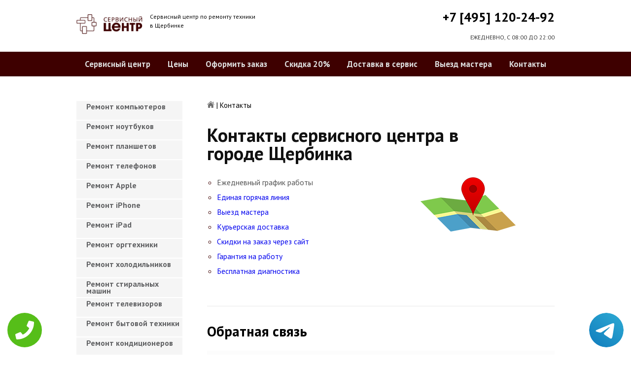

--- FILE ---
content_type: text/html; charset=UTF-8
request_url: https://www.servis-centr-scherbinka.ru/kontakti
body_size: 8734
content:
<!DOCTYPE HTML>
<html lang="ru" prefix="og: ogp.me/ns#">
<head>
<meta charset="utf-8">
<title>Контакты сервисного центра по ремонту любой техники в городе Щербинка | servis-centr-scherbinka.ru</title>
<meta name="description" content="Сервисный центр в городе Щербинка расположен на улице Юбилейная 14">
<link rel="icon" type="image/png" href="https://www.servis-centr-scherbinka.ru/favicon.png">
<link rel="apple-touch-icon" href="https://www.servis-centr-scherbinka.ru/favicon.png">
<meta name="msapplication-TileColor" content="#2b5797">
<meta name="msapplication-TileImage" content="https://www.servis-centr-scherbinka.ru/favicon.png">
<meta property="og:type" content="website" />
<meta property="og:title" content="Контакты сервисного центра по ремонту любой техники в городе Щербинка | servis-centr-scherbinka.ru"/>
<meta property="og:description" content="Сервисный центр в городе Щербинка расположен на улице Юбилейная 14"/>
<meta property="og:image" content="https://www.servis-centr-scherbinka.ru/og.png"/>
<meta property="og:locale" content="ru_RU" />
<meta property="og:url" content="https://www.servis-centr-scherbinka.ru/kontakti" />
<link rel="canonical" href="https://www.servis-centr-scherbinka.ru/kontakti"/>
<meta name="keywords" content="Контакты, сервисного, центра, по, ремонту, любой, техники, городе, Щербинка, servis-centr-scherbinka.ru" />
<script type="application/ld+json">
{
"@context": "https://schema.org",
"@type": "Organization",
"url": "https://www.servis-centr-scherbinka.ru",
"name": "Сервисный центр по ремонту техники Щербинка",
"logo": "https://www.servis-centr-scherbinka.ru/og.png",
"description": "Сервисный центр по ремонту техники Щербинка","address": {
"@type": "PostalAddress",
"addressLocality": "Щербинка, Россия",
"streetAddress": "ул.юбилейная д.14"
},
"aggregateRating": {
"@type": "AggregateRating",
"ratingValue": "3.4",
"reviewCount": "9"
},
"contactPoint" : [
{
"@type" : "ContactPoint",
"telephone" : "+74951202492",
"contactType" : "customer service"
}]
}	  
</script><meta name="viewport" content="width=device-width, initial-scale=1">
<link href="/ultima/templates/kepler/css/reset.css" rel="stylesheet" type="text/css">
<link href="/ultima/templates/kepler/css/stili.css" rel="stylesheet" type="text/css">
<link rel="shortcut icon" type="image/x-icon" href="/favicon.ico">
<meta name="google-site-verification" content="cpP-MjwHKhl6MMQDBHcjgEKXgxW9012BtY_WYentyRQ" />
<meta name="yandex-verification" content="545b82ee5891164a" />

<style>.aside-menu ul > li a, .aside-menu ul > li span{height: 38px; line-height: 14px; padding: 4px 0 4px 20px;}</style>

<style>.block-new .pref{width: 30%;margin: 15px 30px 30px 0;}
.info-block p{line-height: 20px;}
@media screen and (max-width: 700px){
.block-new .pref {width:auto;}
}</style>
<!-- Yandex.Metrika counter -->
<script type="text/javascript" >
    (function (d, w, c) {
        (w[c] = w[c] || []).push(function() {
            try {
                w.yaCounter32155199 = new Ya.Metrika({
                    id:32155199,
                    clickmap:true,
                    trackLinks:true,
                    accurateTrackBounce:true,
                    webvisor:true
                });
            } catch(e) { }
        });

        var n = d.getElementsByTagName("script")[0],
            s = d.createElement("script"),
            f = function () { n.parentNode.insertBefore(s, n); };
        s.type = "text/javascript";
        s.async = true;
        s.src = "https://mc.yandex.ru/metrika/watch.js";

        if (w.opera == "[object Opera]") {
            d.addEventListener("DOMContentLoaded", f, false);
        } else { f(); }
    })(document, window, "yandex_metrika_callbacks");
</script>
<noscript><div><img src="https://mc.yandex.ru/watch/32155199" style="position:absolute; left:-9999px;" alt="" /></div></noscript>
<!-- /Yandex.Metrika counter -->
<!-- Global site tag (gtag.js) - Google Analytics -->
<script async src="https://www.googletagmanager.com/gtag/js?id=UA-125656904-9"></script>
<script>
  window.dataLayer = window.dataLayer || [];
  function gtag(){dataLayer.push(arguments);}
  gtag('js', new Date());

  gtag('config', 'UA-125656904-9');
</script>

<style>
 
 .tel-buttons {
  pointer-events: none;

  padding: 15px;
  position: fixed;
  display: flex;
  justify-content: space-between;
  align-items: center;
  right: 0;
  left: 0;
  bottom: 0;
  z-index: 2000;
}

.tel-buttons__btn {
  pointer-events: auto;
  display: block;
  justify-content: center;
  align-items: center;
  overflow: hidden;
  width: 70px;
  height: 70px;
  border-radius: 50%;
  background-color: #56be19;
  transition: all 0.3s ease;
}


.tel-buttons__btn:hover,
.tel-buttons__btn:focus {
  opacity: 0.8;
}

.tel-buttons__btn:active {
  opacity: 0.5;
}

.tel-buttons__btn--tel {
  background-color: #fff;
}

.tel-buttons__icon {
  width: 100%;
  padding: 16px;
  color: white;
}

</style>	
</head>
<body>
<div class="tel-buttons">				
	<a href="tel:+74951202492" class="tel-buttons__btn">				
		<svg aria-hidden="true" focusable="false" data-prefix="fas" data-icon="phone" role="img" xmlns="http://www.w3.org/2000/svg" viewBox="0 0 512 512" class="tel-buttons__icon">			
			<path fill="currentColor" d="M493.4 24.6l-104-24c-11.3-2.6-22.9 3.3-27.5 13.9l-48 112c-4.2 9.8-1.4 21.3 6.9 28l60.6 49.6c-36 76.7-98.9 140.5-177.2 177.2l-49.6-60.6c-6.8-8.3-18.2-11.1-28-6.9l-112 48C3.9 366.5-2 378.1.6 389.4l24 104C27.1 504.2 36.7 512 48 512c256.1 0 464-207.5 464-464 0-11.2-7.7-20.9-18.6-23.4z" class=""></path>		
		</svg>			
	</a>				
	<a href="https://t.me/AuthorizedSC" class="tel-buttons__btn tel-buttons__btn--tel">				
		<svg xmlns="http://www.w3.org/2000/svg" data-name="Layer 1" width="70" height="70" viewBox="0 0 33 33"><defs><linearGradient id="a" x1="6.15" x2="26.78" y1="29.42" y2="3.67" gradientUnits="userSpaceOnUse"><stop offset="0" stop-color="#1482c0"/><stop offset="1" stop-color="#29a4d0"/></linearGradient></defs><path d="M16.5 0C25.61 0 33 7.39 33 16.5S25.61 33 16.5 33 0 25.61 0 16.5 7.39 0 16.5 0Zm5.69 23.23c.3-.93 1.73-10.21 1.9-12.04.05-.55-.12-.92-.46-1.09-.41-.2-1.03-.1-1.74.16-.98.35-13.47 5.66-14.19 5.96-.68.29-1.33.61-1.33 1.07 0 .32.19.5.72.69.55.2 1.93.61 2.75.84.79.22 1.68.03 2.18-.28.53-.33 6.68-4.44 7.12-4.8.44-.36.79.1.43.46-.36.36-4.58 4.45-5.13 5.02-.68.69-.2 1.4.26 1.69.52.33 4.24 2.82 4.8 3.22.56.4 1.13.58 1.65.58s.79-.69 1.05-1.48Z" style="fill:url(#a);stroke-width:0"/></svg>			
	</a>				
</div>	

<div class="wrapper">
<header>
	<div class="header__top fixed"><span><a href="/" title="Сервисный центр по ремонту техники в Щербинке"><img src="/uploads/img_5c9b3121bdd19.png" alt="Сервисный центр по ремонту техники в Щербинке"></a></span>
		<p class="header__top__tagline"><span>Сервисный центр по ремонту техники</span><span>в Щербинке</span></p>
		<div class="header__top__phone"><a class="footphone mango_id" href="tel:+74951202492">+7 [495] 120-24-92</a></div>
		<div class="mobilemenu"><a href="#" class="mobtoggle"><img src="/ultima/templates/kepler/img/menu.png"></a></div>
		<div class="clear"></div>
		<p class="header__top__worktime">ЕЖЕДНЕВНО, С 08:00 ДО 22:00</p>
		<div class="clear"></div>
	</div>
	<div class="header__menu wrapper">
		<div class=" fixed">
			<div class="mobilephone"><a class="footphone mango_id" href="tel:+74951202492">+7 [495] 120-24-92</a></div>
			<div class="mobileworktime">ЕЖЕДНЕВНО, С 08:00 ДО 22:00</div>
			<ul class="menu-status" itemscope itemtype="http://www.schema.org/SiteNavigationElement">
				<li itemprop="name"><a itemprop="url" href="/" title="Сервисный центр по ремонту техники в Щербинке">Сервисный центр</a></li>
				
				<li itemprop="name"><a itemprop="url" href="/uslugi" title="Цены на услуги сервис центра в Щербинке">Цены </a></li>
				<li itemprop="name"><a itemprop="url" href="/oformit_zakaz" title="Оформить заказ">Оформить заказ</a></li>
				<li itemprop="name"><a itemprop="url" href="/skidka" title="Скидка на работы при заказе с сайта 20%">Скидка 20%</a></li>
				<li itemprop="name"><a itemprop="url" href="/kurier" title="Доставка в сервис">Доставка в сервис</a></li>
				<li itemprop="name"><a itemprop="url" href="/master" title="Выезд мастера">Выезд мастера</a></li>
				<li itemprop="name"><a itemprop="url" href="/kontakti" title="Контакты сервисного центра в Щербинке">Контакты</a></li>
			</ul>
		</div>
	</div>

</header>
<section class="fixed content-wrapper">
	<div class="content-block">
		<section class="crumbs">
	<span itemscope itemtype="http://data-vocabulary.org/Breadcrumb">
		<a itemprop="url" href="/"><meta itemprop="title" content="Сервисный центр Щербинка"><img src="/ultima/templates/kepler/img/home.png" alt="Сервисный центр Щербинка"></a>	
	</span>
	<span> | </span>
	<span>Контакты</span>
</section>
		
		<div class="content-block__top">
			<div class="information-block">
				<h1>Контакты сервисного центра в городе Щербинка</h1><img src="/uploads/img_5b6aeb0ddd709.png" width="350" height="110" alt="Контакты" title="Контакты">
				<ul class="list">
					<li><span>Ежедневный график работы</span></li>
					<li><span><a href="tel:+74951202492">Единая горячая линия</a></span></li>
					<li><span><a href="/master">Выезд мастера</a></span></li>
					<li><span><a href="/kurier">Курьерская доставка</a></span></li>
					<li><span><a href="/skidka">Скидки на заказ через сайт</a></span></li>
					<li><span><a href="/garantiya">Гарантия на работу</a></span></li>
					<li><span><a href="/diagnostika">Бесплатная диагностика</a></span></li>

				</ul>
			</div>
		</div>
		<div class="divider divider--three"></div>
		<div class="content-block__bottom">
			<div class="information-block"><span class="h2">Обратная связь</span>
				<section class="prefMain no-height">
					<div class="block-new" style="margin-bottom: 0px;">
						<div class="pref">
							<p class="h4">Время работы сервисного центра</p>
							<p>ПН-ВС: 08:00 - 22:00</p>
						</div>
						<div class="pref">
							<p class="h4">Единый телефон горячей линии</p><a class="footphone mango_id" href="tel:+74951202492">+7 [495] 120-24-92</a>
						</div>
						<div class="pref last">
							<p class="h4">По вопросам обслуживания</p><a href="tel:+74951202492">+7 [495] 120-24-92</a>
						</div>
					</div>
				</section>
			</div>
		</div>
		<div class="divider divider--three"></div>
		<div class="content-block__bottom">
			<div class="information-block"><span class="h2">Адрес и схема проезда</span>
				<p><strong>Сервисный центр Щербинка: </strong>Щербинка, ул.юбилейная д.14</p>
				<div style="width: 100%; height: 300px; background-image: url('https://static-maps.yandex.ru/1.x/?ll=37.570644,55.506913&size=600,450&z=16&l=map&pt=37.570644,55.506913,org'); background-repeat: no-repeat; background-attachment: scroll; background-position-y: center; background-size: cover;"></div>
			</div>
		</div><a href="/oformit_zakaz" class="btn btn--fill">Оформить заказ</a>
		<div class="clear"></div>
	</div>
	<aside class="aside-menu">
<ul>
<li><a href="/remont_komp" title="Ремонт компьютеров в Щербинке">Ремонт компьютеров</a></li>
<li><a href="/remont_nout" title="Ремонт ноутбуков в Щербинке">Ремонт ноутбуков</a></li>
<li><a href="/remont_planshetov" title="Ремонт планшетов в Щербинке">Ремонт планшетов</a></li>
<li><a href="/remont_telefonov" title="Ремонт телефонов (смартфонов) в Щербинке">Ремонт телефонов</a></li>
<li><a href="/remont_apple" title="Ремонт Apple в Щербинке">Ремонт Apple</a></li>
<li><a href="/remont_Iphone" title="Ремонт iPhone в Щербинке">Ремонт iPhone</a></li>
<li><a href="/remont_ipad" title="Ремонт iPad в Щербинке">Ремонт iPad</a></li>
<li><a href="/remont_orgtexniki" title="Ремонт оргтехники в Щербинке">Ремонт оргтехники</a></li>
<li><a href="/remont-xolodilnikov" title="Ремонт холодильников в Щербинке">Ремонт холодильников</a></li>
<li><a href="/remont_stiralnyx_mashin" title="Ремонт стиральных машин в Щербинке">Ремонт стиральных машин</a></li>
<li><a href="/remont_televizorov" title="Ремонт телевизоров в Щербинке">Ремонт телевизоров</a></li>
<li><a href="/remont_bytovoj_texniki" title="Ремонт бытовой техники в Щербинке">Ремонт бытовой техники</a></li>
<li><a href="/remont_kondicionerov" title="Ремонт кондиционеров в Щербинке">Ремонт кондиционеров</a></li>
<li><a href="/remont_kvartir" title="Ремонт квартир в Щербинке">Ремонт квартир</a></li>
<li><a href="/remont_foto" title="Ремонт фотоаппаратов в Щербинке">Ремонт фотоаппаратов</a></li>
<li><a href="/remont_cofe" title="Ремонт кофемашин в Щербинке">Ремонт кофемашин</a></li>
<li><a href="/komp_pomosh" title="Компьютерная помощь в Щербинке">Компьютерная помощь</a></li>
<li><a href="/vskritie_zamkov" title="Вскрытие замков в Щербинке">Вскрытие замков</a></li>
<li><a href="/komp_master" title="Компьютерный мастер в Щербинке">Компьютерный мастер</a></li>
<li><a href="/stir_master" title="Cтиральный мастер в Щербинке">Cтиральный мастер</a></li>
<li><a href="/holod_master" title="Мастер по ремонту холодильников в Щербинке">Холодильный мастер</a></li>
<li><a href="/muzh_na_chas" title="Муж на час в Щербинке">Муж на час</a></li>

<li><a href="/remont-varochnyh-paneley" title="Ремонт варочных панелей в Щербинка">Ремонт варочных панелей</a></li>
<li><a href="/remont-vodonagrevateley" title="Ремонт водонагревателей в Щербинка">Ремонт водонагревателей</a></li>
<li><a href="/remont-gazovyh-duhovok" title="Ремонт газовых духовок в Щербинка">Ремонт газовых духовок</a></li>
<li><a href="/remont-gazovyh-kolonok" title="Ремонт газовых колонок в Щербинка">Ремонт газовых колонок</a></li>
<li><a href="/remont-gazovyh-kotlov" title="Ремонт газовых котлов в Щербинка">Ремонт газовых котлов</a></li>
<li><a href="/remont-otopitelynyh-kotlov" title="Ремонт отопительных котлов в Щербинка">Ремонт отопительных котлов</a></li>
<li><a href="/remont-obogrevateley" title="Ремонт обогревателей в Щербинка">Ремонт обогревателей</a></li>
<li><a href="/remont-osushiteley-vozduha" title="Ремонт осушителей воздуха в Щербинка">Ремонт осушителей воздуха</a></li>
<li><a href="/remont-ochistiteley-vozduha" title="Ремонт очистителей воздуха в Щербинка">Ремонт очистителей воздуха</a></li>
<li><a href="/remont-uvlaghniteley-vozduha" title="Ремонт увлажнителей воздуха в Щербинка">Ремонт увлажнителей воздуха</a></li>
<li><a href="/remont-ionizatorov" title="Ремонт ионизаторов в Щербинка">Ремонт ионизаторов</a></li>
<li><a href="/remont-ventilyatorov" title="Ремонт вентиляторов в Щербинка">Ремонт вентиляторов</a></li>
<li><a href="/remont-gazovyh-plit" title="Ремонт газовых плит в Щербинка">Ремонт газовых плит</a></li>
<li><a href="/remont-elektroplit" title="Ремонт электроплит в Щербинка">Ремонт электроплит</a></li>
<li><a href="/remont-podogrevateley-posudy" title="Ремонт подогревателей посуды в Щербинка">Ремонт подогревателей посуды</a></li>
<li><a href="/remont-izmelychiteley-pischevyh-othodov" title="Ремонт измельчителей пищевых отходов в Щербинка">Ремонт измельчителей пищевых отходов</a></li>
<li><a href="/remont-duhovyh-shkafov" title="Ремонт духовых шкафов в Щербинка">Ремонт духовых шкафов</a></li>
<li><a href="/remont-kofevarok" title="Ремонт кофеварок в Щербинка">Ремонт кофеварок</a></li>
<li><a href="/remont-klimatizatorov" title="Ремонт климатизаторов в Щербинка">Ремонт климатизаторов</a></li>
<li><a href="/remont-mikrovolnovok" title="Ремонт микроволновок в Щербинка">Ремонт микроволновок</a></li>
<li><a href="/remont-maynerov" title="Ремонт майнеров в Щербинка">Ремонт майнеров</a></li>
<li><a href="/remont-parovarok" title="Ремонт пароварок в Щербинка">Ремонт пароварок</a></li>
<li><a href="/remont-elektrogriley" title="Ремонт электрогрилей в Щербинка">Ремонт электрогрилей</a></li>
<li><a href="/remont-promyshlennyh-kompyyuterov" title="Ремонт промышленных компьютеров в Щербинка">Ремонт промышленных компьютеров</a></li>
<li><a href="/remont-serverov" title="Ремонт серверов в Щербинка">Ремонт серверов</a></li>
<li><a href="/remont-proektorov" title="Ремонт проекторов в Щербинка">Ремонт проекторов</a></li>
<li><a href="/remont-elektrochaynikov" title="Ремонт электрочайников в Щербинка">Ремонт электрочайников</a></li>
<li><a href="/remont-termopotov" title="Ремонт термопотов в Щербинка">Ремонт термопотов</a></li>
<li><a href="/remont-blenderov" title="Ремонт блендеров в Щербинка">Ремонт блендеров</a></li>
<li><a href="/remont-mulytivarok" title="Ремонт мультиварок в Щербинка">Ремонт мультиварок</a></li>
<li><a href="/remont-hlebopechek" title="Ремонт хлебопечек в Щербинка">Ремонт хлебопечек</a></li>
<li><a href="/remont-myasorubok" title="Ремонт мясорубок в Щербинка">Ремонт мясорубок</a></li>
<li><a href="/remont-monoblokov" title="Ремонт моноблоков в Щербинка">Ремонт моноблоков</a></li>
<li><a href="/remont-monitorov" title="Ремонт мониторов в Щербинка">Ремонт мониторов</a></li>
<li><a href="/remont-morozilynyh-kamer" title="Ремонт морозильных камер в Щербинка">Ремонт морозильных камер</a></li>
<li><a href="/remont-vinnyh-shkafov" title="Ремонт винных шкафов в Щербинка">Ремонт винных шкафов</a></li>
<li><a href="/remont-kulerov-dlya-vody" title="Ремонт кулеров для воды в Щербинка">Ремонт кулеров для воды</a></li>
<li><a href="/remont-posudomoechnyh-mashin" title="Ремонт посудомоечных машин в Щербинка">Ремонт посудомоечных машин</a></li>
<li><a href="/remont-sushilynyh-mashin" title="Ремонт сушильных машин в Щербинка">Ремонт сушильных машин</a></li>
<li><a href="/remont-vytyaghek" title="Ремонт вытяжек в Щербинка">Ремонт вытяжек</a></li>
<li><a href="/remont-videokamer" title="Ремонт видеокамер в Щербинка">Ремонт видеокамер</a></li>
<li><a href="/remont-ekshn-kamer" title="Ремонт экшн камер в Щербинка">Ремонт экшн камер</a></li>
<li><a href="/remont-kvadrokopterov" title="Ремонт квадрокоптеров в Щербинка">Ремонт квадрокоптеров</a></li>
<li><a href="/remont-racii" title="Ремонт рации в Щербинка">Ремонт рации</a></li>
<li><a href="/remont-portativnoy-akustika" title="Ремонт портативной акустика в Щербинка">Ремонт портативной акустика</a></li>
<li><a href="/remont-printerov" title="Ремонт принтеров в Щербинка">Ремонт принтеров</a></li>
<li><a href="/remont-skanerov" title="Ремонт сканеров в Щербинка">Ремонт сканеров</a></li>
<li><a href="/remont-mfu" title="Ремонт мфу в Щербинка">Ремонт мфу</a></li>
<li><a href="/remont-kopirov" title="Ремонт копиров в Щербинка">Ремонт копиров</a></li>
<li><a href="/remont-plotterov" title="Ремонт плоттеров в Щербинка">Ремонт плоттеров</a></li>
<li><a href="/remont-schetchikov-banknot" title="Ремонт счётчиков банкнот в Щербинка">Ремонт счётчиков банкнот</a></li>
<li><a href="/remont-shrederov" title="Ремонт шредеров в Щербинка">Ремонт шредеров</a></li>
<li><a href="/remont-termoprinterov" title="Ремонт термопринтеров в Щербинка">Ремонт термопринтеров</a></li>
<li><a href="/remont-rizografov" title="Ремонт ризографов в Щербинка">Ремонт ризографов</a></li>
<li><a href="/remont-giroskuterov" title="Ремонт гироскутеров в Щербинка">Ремонт гироскутеров</a></li>
<li><a href="/remont-sigvei" title="Ремонт сигвеи в Щербинка">Ремонт сигвеев</a></li>
<li><a href="/remont-monokolesa" title="Ремонт моноколёса в Щербинка">Ремонт моноколёса</a></li>
<li><a href="/remont-elektrosamokatov" title="Ремонт электросамокатов в Щербинка">Ремонт электросамокатов</a></li>
<li><a href="/remont-akusticheskih-sistem" title="Ремонт акустических  систем в Щербинка">Ремонт акустических систем</a></li>
<li><a href="/remont-audiotehniki" title="Ремонт аудиотехники в Щербинка">Ремонт аудиотехники</a></li>
<li><a href="/remont-usiliteley" title="Ремонт усилителей в Щербинка">Ремонт усилителей</a></li>
<li><a href="/remont-resiverov" title="Ремонт ресиверов в Щербинка">Ремонт ресиверов</a></li>
<li><a href="/remont-radiotyunerov" title="Ремонт радиотюнеров в Щербинка">Ремонт радиотюнеров</a></li>
<li><a href="/remont-sistem-karaoke" title="Ремонт систем караоке в Щербинка">Ремонт систем караоке</a></li>
<li><a href="/remont-cifro-analogovye-preobrazovateley" title="Ремонт цифро-аналоговые преобразователей в Щербинка">Ремонт цифро-аналоговые преобразователей</a></li>
<li><a href="/remont-miksherov" title="Ремонт микшеров в Щербинка">Ремонт микшеров</a></li>
<li><a href="/remont-sintezatorov" title="Ремонт синтезаторов в Щербинка">Ремонт синтезаторов</a></li>
<li><a href="/remont-elektrogitar" title="Ремонт электрогитар в Щербинка">Ремонт электрогитар</a></li>
<li><a href="/remont-proigryvateley-vinilovyh-diskov" title="Ремонт проигрывателей виниловых дисков в Щербинка">Ремонт проигрывателей виниловых дисков</a></li>
<li><a href="/remont-radiostanciy" title="Ремонт радиостанций в Щербинка">Ремонт радиостанций</a></li>
<li><a href="/remont-robotov-pylesosy" title="Ремонт роботов пылесосы в Щербинка">Ремонт роботов пылесосы</a></li>
<li><a href="/remont-pylesosov" title="Ремонт пылесосов в Щербинка">Ремонт пылесосов</a></li>
<li><a href="/remont-shveynyh-mashin" title="Ремонт швейных машин в Щербинка">Ремонт швейных машин</a></li>
<li><a href="/remont-overlokov" title="Ремонт оверлоков в Щербинка">Ремонт оверлоков</a></li>
<li><a href="/remont-parogeneratorov" title="Ремонт парогенераторов в Щербинка">Ремонт парогенераторов</a></li>
<li><a href="/remont-otparivateley" title="Ремонт отпаривателей в Щербинка">Ремонт отпаривателей</a></li>
<li><a href="/remont-utyugov" title="Ремонт утюгов в Щербинка">Ремонт утюгов</a></li>
<li><a href="/remont-ibp" title="Ремонт ибп в Щербинка">Ремонт ибп</a></li>
<li><a href="/remont-igrovyh-pristavok" title="Ремонт игровых приставок в Щербинка">Ремонт игровых приставок</a></li>
<li><a href="/remont-priborov-nochnogo-videniya" title="Ремонт приборов ночного видения в Щербинка">Ремонт приборов ночного видения</a></li>
<li><a href="/remont-motoblokov-i-kulytivatorov" title="Ремонт мотоблоков и культиваторов в Щербинка">Ремонт мотоблоков и культиваторов</a></li>
<li><a href="/remont-vodyanyh-nasosy" title="Ремонт водяных насосы в Щербинка">Ремонт водяных насосов</a></li>
<li><a href="/remont-gazonokosilok" title="Ремонт газонокосилок в Щербинка">Ремонт газонокосилок</a></li>
<li><a href="/remont-trimmerov" title="Ремонт триммеров в Щербинка">Ремонт триммеров</a></li>
<li><a href="/remont-vozduhoduvok-i-sadovyh-pylesosov" title="Ремонт воздуходувок и садовых пылесосов в Щербинка">Ремонт воздуходувок и садовых пылесосов</a></li>
<li><a href="/remont-sadovye-izmelychiteley" title="Ремонт садовые измельчителей в Щербинка">Ремонт садовые измельчителей</a></li>
<li><a href="/remont-snegouborschikov" title="Ремонт снегоуборщиков в Щербинка">Ремонт снегоуборщиков</a></li>
<li><a href="/remont-moek-vysokogo-davleniya" title="Ремонт моек высокого давления в Щербинка">Ремонт моек высокого давления</a></li>
<li><a href="/remont-radioupravlyaemyh-mashin-i-motociklov" title="Ремонт радиоуправляемых  машин и мотоциклов в Щербинка">Ремонт радиоуправляемых машин и мотоциклов</a></li>
<li><a href="/remont-radioupravlyaemyh-tankov" title="Ремонт радиоуправляемых танков в Щербинка">Ремонт радиоуправляемых танков</a></li>
<li><a href="/remont-radioupravlyaemyh-samoletov-i-vertoletov" title="Ремонт радиоуправляемых самолетов и вертолетов в Щербинка">Ремонт радиоуправляемых самолетов и вертолетов</a></li>
<li><a href="/remont-radioupravlyaemyh-katerov" title="Ремонт радиоуправляемых катеров в Щербинка">Ремонт радиоуправляемых катеров</a></li>
<li><a href="/remont-vibromassagherov" title="Ремонт вибромассажеров в Щербинка">Ремонт вибромассажеров</a></li>
<li><a href="/remont-gidromassaghnyh-vann" title="Ремонт гидромассажных ванн в Щербинка">Ремонт гидромассажных ванн</a></li>
<li><a href="/remont-medicinskogo-oborudovaniya" title="Ремонт медицинского оборудование в Щербинка">Ремонт медицинского оборудования</a></li>
<li><a href="/remont-elektroniki" title="Ремонт электроники в Щербинка">Ремонт электроники</a></li>
<li><a href="/remont-promyshlennogo-oborudovaniya" title="Ремонт промышленного оборудования в Щербинка">Ремонт промышленного оборудования</a></li>

</ul>

		<div class="aside-menu__panel">
			<div class="aside-menu__phone"><a class="footphone mango_id" href="tel:+74951202492">+7 [495] 120-24-92</a>
				<p>Многоканальная горячая линия сервисного центра в Щербинке</p>
			</div>
			<div class="divider"></div>
			<div class="ask-us">
				<p class="ask-us__header">Спросите у сервисного центра Щербинка</p>
				<p class="ask-us__text">Оставьте заявку на ремонт вашей техники на нашем сайте</p><a href="/oformit_zakaz" rel="nofollow" class="btn btn--empty">Оформить заказ</a>
			</div>
		</div>
	</aside>
</section>

<footer class="footer">
	<div class="wrapper gray">
		<div class="fixed">
			<div class="footer__nav">
				<ul class="mainNav menu-status" itemscope itemtype="http://www.schema.org/SiteNavigationElement">
					<li itemprop="name"><a itemprop="url" href="/" title="Сервисный центр по ремонту техники в Щербинке">Сервисный центр</a></li>
				
				<li itemprop="name"><a itemprop="url" href="/uslugi" title="Цены на услуги сервис центра в Щербинке">Цены </a></li>
				<li itemprop="name"><a itemprop="url" href="/oformit_zakaz" title="Оформить заказ">Оформить заказ</a></li>
				<li itemprop="name"><a itemprop="url" href="/skidka" title="Скидка на работы при заказе с сайта 20%">Скидка 20%</a></li>
				<li itemprop="name"><a itemprop="url" href="/kurier" title="Доставка в сервис">Доставка в сервис</a></li>
				<li itemprop="name"><a itemprop="url" href="/master" title="Выезд мастера">Выезд мастера</a></li>
				<li itemprop="name"><a itemprop="url" href="/kontakti" title="Контакты сервисного центра в Щербинке">Контакты</a></li>
				</ul>
			</div>
		</div>
	</div>
	<div class="wrapper dgray">
		<div class="fixed">
			<div class="footer__links">
				<div class="halfMin">
					<p class="title">Контактная информация<p>
					<p>Щербинка, ул.юбилейная д.14</p><a class="footphone mango_id" href="tel:+74951202492">+7 [495] 120-24-92</a>
					<div id="block_rating">
						<span>Оцените наш сервис: </span>
						<div id="productRate">
							<div class="greenstar" style="width:68%;"></div>
						</div>
						<input type="hidden" value="ca8a9c0f7cae74de3529ba327f7eba781191ebbadec5e33875c089095a822c3a" name="ui">
						<span class="rating_ball">3.4 | 5</span>
						<span>Оценок: </span><span class="ratingCount">9</span>
						<span id="ratingmsg"></span>
					</div>
				</div>
				<div class="halfMin">
					<p class="title">Обслуживание и ремонт<p>
							<ul class="links-list">
<li><a href="/remont_cofe" title="Ремонт кофемашин в Щербинке">Кофемашины</a></li>
<li><a href="/remont_komp" title="Ремонт компьютеров в Щербинке">Компьютеры</a></li>
<li><a href="/remont_nout" title="Ремонт ноутбуков в Щербинке">Ноутбуки</a></li>
<li><a href="/remont_planshetov" title="Ремонт планшетов в Щербинке">Планшеты</a></li>
<li><a href="/remont_telefonov" title="Ремонт телефонов (смартфонов) в Щербинке">Телефоны</a></li>
<li><a href="/remont_Iphone" title="Ремонт iPhone в Щербинке">iPhone</a></li>
<li><a href="/remont_ipad" title="Ремонт iPad в Щербинке">iPad</a></li>
<li><a href="/remont-xolodilnikov" title="Ремонт холодильников в Щербинке">Холодильники</a></li>
<li><a href="/remont_stiralnyx_mashin" title="Ремонт стиральных машин в Щербинке">Стиральные машины</a></li>
<li><a href="/remont_televizorov" title="Ремонт телевизоров в Щербинке">Телевизоры</a></li>
							</ul>
				</div>
				<div class="halfMin">
					<p class="title">Обратная связь</p>
					<ul class="links-list overflow-hidden mb-25">
						<li><a href="/kontakti">Контакты</a></li>
						<li><a href="/oformit_zakaz" rel="nofollow">Оформить заказ</a></li>
						<li><a href="/garantiya">Гарантия</a></li>
						<li><a href="/diagnostika">Диагностика</a></li>

					</ul>
				</div>
			</div>
		</div>
	</div>
	<div class="wrapper footer__line"></div>
	<div class="wrapper dgray">
		<div class="fixed">
			<div class="footer__bottom"><a href="/privacy" class="politica" rel="nofollow">Политика обработки персональных данных</a><a href="/pravo" class="politica" style="clear: both;" rel="nofollow">Для правообладателей</a>
				<div class="footer__bottom__copy" style="float:none;">
					<p>Сервисный центр Щербинка<br> 2026. Сайт не является публичной офертой </p>
				</div>
			</div>
		</div>
	</div>
</footer>

<style>.pulsephone{display:none;} @media screen and (max-width: 767px) and (min-width: 320px){#scr-contants{padding: 10px 5px;} .pulsephone{display:block;}} .pulsephone { position: fixed; bottom: 7%; left: 50%; transform: translate(-50%, -50%); border-radius: 50%; width: 100px; height: 100px; z-index: 99999; background: url(/uploads/img_5b6eac67c16d0.png) no-repeat 0 50%; background-size: 100%; } .pulsephone:before, .pulsephone:after { content: " "; display: block; position: absolute; border: 50%; border: 1px solid #1f2024; left: -20px; right: -20px; top: -20px; bottom: -20px; border-radius: 50%; animation: animate 1.5s linear infinite; opacity: 0; backface-visibility: hidden; }.pulsephone:after{ animation-delay: .5s; } @keyframes animate { 0% { transform: scale(0.5); opacity: 0; } 50% { opacity: 1; } 100% { transform: scale(1.2); opacity: 0; } } </style>
<a href="tel:+74951202492"><div class="pulsephone"></div></a>

<script src="/data/js/jquery-1.11.3.min.js" type="text/javascript"></script>
<script type="text/javascript" src="/ultima/templates/kepler/js/jquery.maskedinput.js" charset="UTF-8"></script>
    <script type="text/javascript" src="/ultima/templates/kepler/js/main.js" charset="UTF-8"></script>
</div>


</body>
</html>